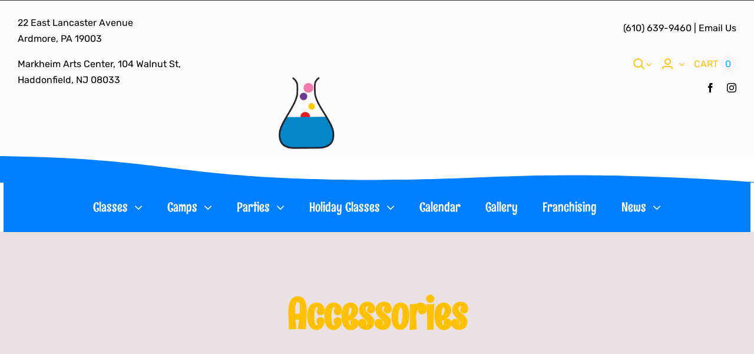

--- FILE ---
content_type: text/html; charset=UTF-8
request_url: https://thecandylaboratory.com/product-category/accessories/?product-category%2Faccessories%2F=&product-categoryaccessories=&product_view=list
body_size: 16861
content:
<!DOCTYPE html>
<html class="avada-html-layout-wide avada-html-header-position-top avada-html-is-archive" lang="en-US" prefix="og: http://ogp.me/ns# fb: http://ogp.me/ns/fb#">
<head>
	<meta http-equiv="X-UA-Compatible" content="IE=edge" />
	<meta http-equiv="Content-Type" content="text/html; charset=utf-8"/>
	<meta name="viewport" content="width=device-width, initial-scale=1" />
	<meta name='robots' content='index, follow, max-image-preview:large, max-snippet:-1, max-video-preview:-1' />
	<style>img:is([sizes="auto" i], [sizes^="auto," i]) { contain-intrinsic-size: 3000px 1500px }</style>
	
	<!-- This site is optimized with the Yoast SEO plugin v26.3 - https://yoast.com/wordpress/plugins/seo/ -->
	<title>Accessories Archives - Art Classes for Kids Cherry Hill, NJ</title>
	<link rel="canonical" href="https://thecandylaboratory.com/product-category/accessories/" />
	<meta property="og:locale" content="en_US" />
	<meta property="og:type" content="article" />
	<meta property="og:title" content="Accessories Archives - Art Classes for Kids Cherry Hill, NJ" />
	<meta property="og:url" content="https://thecandylaboratory.com/product-category/accessories/" />
	<meta property="og:site_name" content="Art Classes for Kids Cherry Hill, NJ" />
	<meta name="twitter:card" content="summary_large_image" />
	<script type="application/ld+json" class="yoast-schema-graph">{"@context":"https://schema.org","@graph":[{"@type":"CollectionPage","@id":"https://thecandylaboratory.com/product-category/accessories/","url":"https://thecandylaboratory.com/product-category/accessories/","name":"Accessories Archives - Art Classes for Kids Cherry Hill, NJ","isPartOf":{"@id":"https://thecandylaboratory.com/#website"},"primaryImageOfPage":{"@id":"https://thecandylaboratory.com/product-category/accessories/#primaryimage"},"image":{"@id":"https://thecandylaboratory.com/product-category/accessories/#primaryimage"},"thumbnailUrl":"https://thecandylaboratory.com/wp-content/uploads/2022/09/sq-bumper-sticker.jpg","breadcrumb":{"@id":"https://thecandylaboratory.com/product-category/accessories/#breadcrumb"},"inLanguage":"en-US"},{"@type":"ImageObject","inLanguage":"en-US","@id":"https://thecandylaboratory.com/product-category/accessories/#primaryimage","url":"https://thecandylaboratory.com/wp-content/uploads/2022/09/sq-bumper-sticker.jpg","contentUrl":"https://thecandylaboratory.com/wp-content/uploads/2022/09/sq-bumper-sticker.jpg","width":474,"height":474},{"@type":"BreadcrumbList","@id":"https://thecandylaboratory.com/product-category/accessories/#breadcrumb","itemListElement":[{"@type":"ListItem","position":1,"name":"Home","item":"https://thecandylaboratory.com/"},{"@type":"ListItem","position":2,"name":"Accessories"}]},{"@type":"WebSite","@id":"https://thecandylaboratory.com/#website","url":"https://thecandylaboratory.com/","name":"Art Classes for Kids Cherry Hill, NJ","description":"Franchise Opportunities Philadelphia, PA","publisher":{"@id":"https://thecandylaboratory.com/#organization"},"potentialAction":[{"@type":"SearchAction","target":{"@type":"EntryPoint","urlTemplate":"https://thecandylaboratory.com/?s={search_term_string}"},"query-input":{"@type":"PropertyValueSpecification","valueRequired":true,"valueName":"search_term_string"}}],"inLanguage":"en-US"},{"@type":"Organization","@id":"https://thecandylaboratory.com/#organization","name":"Art Classes for Kids Cherry Hill, NJ","url":"https://thecandylaboratory.com/","logo":{"@type":"ImageObject","inLanguage":"en-US","@id":"https://thecandylaboratory.com/#/schema/logo/image/","url":"https://thecandylaboratory.com/wp-content/uploads/2022/08/candy-laboratory-logo.jpg","contentUrl":"https://thecandylaboratory.com/wp-content/uploads/2022/08/candy-laboratory-logo.jpg","width":550,"height":350,"caption":"Art Classes for Kids Cherry Hill, NJ"},"image":{"@id":"https://thecandylaboratory.com/#/schema/logo/image/"}}]}</script>
	<!-- / Yoast SEO plugin. -->


<link rel="alternate" type="application/rss+xml" title="Art Classes for Kids Cherry Hill, NJ &raquo; Feed" href="https://thecandylaboratory.com/feed/" />
<link rel="alternate" type="application/rss+xml" title="Art Classes for Kids Cherry Hill, NJ &raquo; Comments Feed" href="https://thecandylaboratory.com/comments/feed/" />
<link rel="alternate" type="text/calendar" title="Art Classes for Kids Cherry Hill, NJ &raquo; iCal Feed" href="https://thecandylaboratory.com/events/?ical=1" />
		
		
		
				<link rel="alternate" type="application/rss+xml" title="Art Classes for Kids Cherry Hill, NJ &raquo; Accessories Category Feed" href="https://thecandylaboratory.com/product-category/accessories/feed/" />
				
		<meta property="og:locale" content="en_US"/>
		<meta property="og:type" content="article"/>
		<meta property="og:site_name" content="Art Classes for Kids Cherry Hill, NJ"/>
		<meta property="og:title" content="Accessories Archives - Art Classes for Kids Cherry Hill, NJ"/>
				<meta property="og:url" content="https://thecandylaboratory.com/product/bumper-sticker-magnet/"/>
																				<meta property="og:image" content="https://thecandylaboratory.com/wp-content/uploads/2022/09/sq-bumper-sticker.jpg"/>
		<meta property="og:image:width" content="474"/>
		<meta property="og:image:height" content="474"/>
		<meta property="og:image:type" content="image/jpeg"/>
				<link rel='stylesheet' id='tribe-events-pro-mini-calendar-block-styles-css' href='https://thecandylaboratory.com/wp-content/plugins/events-calendar-pro/build/css/tribe-events-pro-mini-calendar-block.css?ver=7.6.0' type='text/css' media='all' />
<style id='woocommerce-inline-inline-css' type='text/css'>
.woocommerce form .form-row .required { visibility: visible; }
</style>
<link rel='stylesheet' id='brands-styles-css' href='https://thecandylaboratory.com/wp-content/plugins/woocommerce/assets/css/brands.css?ver=10.1.0' type='text/css' media='all' />
<link rel='stylesheet' id='fusion-dynamic-css-css' href='https://thecandylaboratory.com/wp-content/uploads/fusion-styles/22eacc36256cbdb02b29af326d9ff0c1.min.css?ver=3.12.1' type='text/css' media='all' />
<script type="text/template" id="tmpl-variation-template">
	<div class="woocommerce-variation-description">{{{ data.variation.variation_description }}}</div>
	<div class="woocommerce-variation-price">{{{ data.variation.price_html }}}</div>
	<div class="woocommerce-variation-availability">{{{ data.variation.availability_html }}}</div>
</script>
<script type="text/template" id="tmpl-unavailable-variation-template">
	<p role="alert">Sorry, this product is unavailable. Please choose a different combination.</p>
</script>
<script type="text/javascript" src="https://thecandylaboratory.com/wp-includes/js/jquery/jquery.min.js?ver=3.7.1" id="jquery-core-js"></script>
<script type="text/javascript" src="https://thecandylaboratory.com/wp-content/plugins/woocommerce/assets/js/jquery-blockui/jquery.blockUI.min.js?ver=2.7.0-wc.10.1.0" id="jquery-blockui-js" defer="defer" data-wp-strategy="defer"></script>
<script type="text/javascript" id="wc-add-to-cart-js-extra">
/* <![CDATA[ */
var wc_add_to_cart_params = {"ajax_url":"\/wp-admin\/admin-ajax.php","wc_ajax_url":"\/?wc-ajax=%%endpoint%%","i18n_view_cart":"View cart","cart_url":"https:\/\/thecandylaboratory.com\/store\/cart\/","is_cart":"","cart_redirect_after_add":"no"};
/* ]]> */
</script>
<script type="text/javascript" src="https://thecandylaboratory.com/wp-content/plugins/woocommerce/assets/js/frontend/add-to-cart.min.js?ver=10.1.0" id="wc-add-to-cart-js" defer="defer" data-wp-strategy="defer"></script>
<script type="text/javascript" src="https://thecandylaboratory.com/wp-content/plugins/woocommerce/assets/js/js-cookie/js.cookie.min.js?ver=2.1.4-wc.10.1.0" id="js-cookie-js" defer="defer" data-wp-strategy="defer"></script>
<script type="text/javascript" id="woocommerce-js-extra">
/* <![CDATA[ */
var woocommerce_params = {"ajax_url":"\/wp-admin\/admin-ajax.php","wc_ajax_url":"\/?wc-ajax=%%endpoint%%","i18n_password_show":"Show password","i18n_password_hide":"Hide password"};
/* ]]> */
</script>
<script type="text/javascript" src="https://thecandylaboratory.com/wp-content/plugins/woocommerce/assets/js/frontend/woocommerce.min.js?ver=10.1.0" id="woocommerce-js" defer="defer" data-wp-strategy="defer"></script>
<script src='https://thecandylaboratory.com/wp-content/plugins/event-tickets/common/build/js/underscore-before.js'></script>
<script type="text/javascript" src="https://thecandylaboratory.com/wp-includes/js/underscore.min.js?ver=1.13.7" id="underscore-js"></script>
<script src='https://thecandylaboratory.com/wp-content/plugins/event-tickets/common/build/js/underscore-after.js'></script>
<script type="text/javascript" id="wp-util-js-extra">
/* <![CDATA[ */
var _wpUtilSettings = {"ajax":{"url":"\/wp-admin\/admin-ajax.php"}};
/* ]]> */
</script>
<script type="text/javascript" src="https://thecandylaboratory.com/wp-includes/js/wp-util.min.js?ver=6.8.3" id="wp-util-js"></script>
<script type="text/javascript" id="wc-add-to-cart-variation-js-extra">
/* <![CDATA[ */
var wc_add_to_cart_variation_params = {"wc_ajax_url":"\/?wc-ajax=%%endpoint%%","i18n_no_matching_variations_text":"Sorry, no products matched your selection. Please choose a different combination.","i18n_make_a_selection_text":"Please select some product options before adding this product to your cart.","i18n_unavailable_text":"Sorry, this product is unavailable. Please choose a different combination.","i18n_reset_alert_text":"Your selection has been reset. Please select some product options before adding this product to your cart."};
/* ]]> */
</script>
<script type="text/javascript" src="https://thecandylaboratory.com/wp-content/plugins/woocommerce/assets/js/frontend/add-to-cart-variation.min.js?ver=10.1.0" id="wc-add-to-cart-variation-js" defer="defer" data-wp-strategy="defer"></script>
<link rel="https://api.w.org/" href="https://thecandylaboratory.com/wp-json/" /><link rel="alternate" title="JSON" type="application/json" href="https://thecandylaboratory.com/wp-json/wp/v2/product_cat/20" /><link rel="EditURI" type="application/rsd+xml" title="RSD" href="https://thecandylaboratory.com/xmlrpc.php?rsd" />
<meta name="generator" content="WordPress 6.8.3" />
<meta name="generator" content="WooCommerce 10.1.0" />
<script async src="//403421.cctm.xyz/t.js"></script>
<script> (function(){ var s = document.createElement('script'); var h = document.querySelector('head') || document.body; s.src = 'https://acsbapp.com/apps/app/dist/js/app.js'; s.async = true; s.onload = function(){ acsbJS.init({ statementLink : '', footerHtml : '', hideMobile : false, hideTrigger : false, disableBgProcess : false, language : 'en', position : 'right', leadColor : '#146FF8', triggerColor : '#146FF8', triggerRadius : '50%', triggerPositionX : 'right', triggerPositionY : 'bottom', triggerIcon : 'people', triggerSize : 'bottom', triggerOffsetX : 20, triggerOffsetY : 20, mobile : { triggerSize : 'small', triggerPositionX : 'right', triggerPositionY : 'bottom', triggerOffsetX : 10, triggerOffsetY : 10, triggerRadius : '20' } }); }; h.appendChild(s); })();</script>
<!-- Google Tag Manager -->
<script>(function(w,d,s,l,i){w[l]=w[l]||[];w[l].push({'gtm.start':
new Date().getTime(),event:'gtm.js'});var f=d.getElementsByTagName(s)[0],
j=d.createElement(s),dl=l!='dataLayer'?'&l='+l:'';j.async=true;j.src=
'https://www.googletagmanager.com/gtm.js?id='+i+dl;f.parentNode.insertBefore(j,f);
})(window,document,'script','dataLayer','GTM-NGFQCBSJ');</script>
<!-- End Google Tag Manager -->

<?php remove_action( 'wp_head', 'feed_links_extra', 3 ); // Display the links to the extra feeds such as category feeds
remove_action( 'wp_head', 'feed_links', 2 ); // Display the links to the general feeds: Post and Comment Feed
remove_action( 'wp_head', 'rsd_link' ); // Display the link to the Really Simple Discovery service endpoint, EditURI link
remove_action( 'wp_head', 'wlwmanifest_link' ); // Display the link to the Windows Live Writer manifest file.
remove_action( 'wp_head', 'index_rel_link' ); // index link
remove_action( 'wp_head', 'parent_post_rel_link', 10, 0 ); // prev link
remove_action( 'wp_head', 'start_post_rel_link', 10, 0 ); // start link
remove_action( 'wp_head', 'adjacent_posts_rel_link', 10, 0 ); // Display relational links for the posts adjacent to the current post.
remove_action( 'wp_head', 'wp_generator' ); // Display the XHTML generator that is generated on the wp_head hook, WP version ?>
<meta name="et-api-version" content="v1"><meta name="et-api-origin" content="https://thecandylaboratory.com"><link rel="https://theeventscalendar.com/" href="https://thecandylaboratory.com/wp-json/tribe/tickets/v1/" /><meta name="tec-api-version" content="v1"><meta name="tec-api-origin" content="https://thecandylaboratory.com"><link rel="alternate" href="https://thecandylaboratory.com/wp-json/tribe/events/v1/" /><style type="text/css" id="css-fb-visibility">@media screen and (max-width: 640px){.fusion-no-small-visibility{display:none !important;}body .sm-text-align-center{text-align:center !important;}body .sm-text-align-left{text-align:left !important;}body .sm-text-align-right{text-align:right !important;}body .sm-flex-align-center{justify-content:center !important;}body .sm-flex-align-flex-start{justify-content:flex-start !important;}body .sm-flex-align-flex-end{justify-content:flex-end !important;}body .sm-mx-auto{margin-left:auto !important;margin-right:auto !important;}body .sm-ml-auto{margin-left:auto !important;}body .sm-mr-auto{margin-right:auto !important;}body .fusion-absolute-position-small{position:absolute;top:auto;width:100%;}.awb-sticky.awb-sticky-small{ position: sticky; top: var(--awb-sticky-offset,0); }}@media screen and (min-width: 641px) and (max-width: 1024px){.fusion-no-medium-visibility{display:none !important;}body .md-text-align-center{text-align:center !important;}body .md-text-align-left{text-align:left !important;}body .md-text-align-right{text-align:right !important;}body .md-flex-align-center{justify-content:center !important;}body .md-flex-align-flex-start{justify-content:flex-start !important;}body .md-flex-align-flex-end{justify-content:flex-end !important;}body .md-mx-auto{margin-left:auto !important;margin-right:auto !important;}body .md-ml-auto{margin-left:auto !important;}body .md-mr-auto{margin-right:auto !important;}body .fusion-absolute-position-medium{position:absolute;top:auto;width:100%;}.awb-sticky.awb-sticky-medium{ position: sticky; top: var(--awb-sticky-offset,0); }}@media screen and (min-width: 1025px){.fusion-no-large-visibility{display:none !important;}body .lg-text-align-center{text-align:center !important;}body .lg-text-align-left{text-align:left !important;}body .lg-text-align-right{text-align:right !important;}body .lg-flex-align-center{justify-content:center !important;}body .lg-flex-align-flex-start{justify-content:flex-start !important;}body .lg-flex-align-flex-end{justify-content:flex-end !important;}body .lg-mx-auto{margin-left:auto !important;margin-right:auto !important;}body .lg-ml-auto{margin-left:auto !important;}body .lg-mr-auto{margin-right:auto !important;}body .fusion-absolute-position-large{position:absolute;top:auto;width:100%;}.awb-sticky.awb-sticky-large{ position: sticky; top: var(--awb-sticky-offset,0); }}</style>	<noscript><style>.woocommerce-product-gallery{ opacity: 1 !important; }</style></noscript>
	<!-- Google tag (gtag.js) -->
<script async src="https://www.googletagmanager.com/gtag/js?id=G-EGLBLMLQPF"></script>
<script>
  window.dataLayer = window.dataLayer || [];
  function gtag(){dataLayer.push(arguments);}
  gtag('js', new Date());

  gtag('config', 'G-EGLBLMLQPF');
</script>		<style type="text/css" id="wp-custom-css">
			#fallback-slide {
    display: none !important;
}


.fusion-fullwidth.fusion-custom-z-index {
  z-index: auto !important;
}
.awb-menu__sub-ul {
  position: relative;
  z-index: 100000 !important;
}
		</style>
				<script type="text/javascript">
			var doc = document.documentElement;
			doc.setAttribute( 'data-useragent', navigator.userAgent );
		</script>
		
	</head>

<body class="archive tax-product_cat term-accessories term-20 wp-theme-Avada theme-Avada woocommerce woocommerce-page woocommerce-no-js tribe-no-js tec-no-tickets-on-recurring tec-no-rsvp-on-recurring fusion-image-hovers fusion-pagination-sizing fusion-button_type-flat fusion-button_span-no fusion-button_gradient-linear avada-image-rollover-circle-yes avada-image-rollover-yes avada-image-rollover-direction-fade fusion-body ltr fusion-sticky-header no-tablet-sticky-header no-mobile-sticky-header no-mobile-slidingbar no-mobile-totop fusion-disable-outline fusion-sub-menu-fade mobile-logo-pos-center layout-wide-mode avada-has-boxed-modal-shadow-none layout-scroll-offset-full fusion-top-header menu-text-align-center fusion-woo-product-design-clean fusion-woo-shop-page-columns-3 fusion-woo-related-columns-3 fusion-woo-archive-page-columns-4 fusion-woocommerce-equal-heights avada-has-woo-gallery-disabled woo-sale-badge-circle woo-outofstock-badge-top_bar mobile-menu-design-modern fusion-show-pagination-text fusion-header-layout-v5 avada-responsive avada-footer-fx-none avada-menu-highlight-style-textcolor fusion-search-form-clean fusion-main-menu-search-dropdown fusion-avatar-circle avada-dropdown-styles avada-blog-layout-grid avada-blog-archive-layout-grid avada-ec-not-100-width avada-ec-meta-layout-sidebar avada-header-shadow-no avada-menu-icon-position-left avada-has-megamenu-shadow avada-has-header-100-width avada-has-main-nav-search-icon avada-has-breadcrumb-mobile-hidden avada-has-titlebar-bar_and_content avada-has-footer-widget-bg-image avada-social-full-transparent avada-has-transparent-timeline_color avada-has-pagination-width_height avada-flyout-menu-direction-fade avada-ec-views-v2 tribe-theme-Avada" data-awb-post-id="2918">
	<!-- Google Tag Manager (noscript) -->
<noscript><iframe src="https://www.googletagmanager.com/ns.html?id=GTM-NGFQCBSJ"
height="0" width="0" style="display:none;visibility:hidden"></iframe></noscript>
<!-- End Google Tag Manager (noscript) -->	<a class="skip-link screen-reader-text" href="#content">Skip to content</a>

	<div id="boxed-wrapper">
		
		<div id="wrapper" class="fusion-wrapper">
			<div id="home" style="position:relative;top:-1px;"></div>
												<div class="fusion-tb-header"><div class="fusion-fullwidth fullwidth-box fusion-builder-row-1 fusion-flex-container nonhundred-percent-fullwidth non-hundred-percent-height-scrolling" style="--awb-border-radius-top-left:0px;--awb-border-radius-top-right:0px;--awb-border-radius-bottom-right:0px;--awb-border-radius-bottom-left:0px;--awb-padding-top:0%;--awb-padding-bottom:0%;--awb-padding-top-small:0px;--awb-padding-right-small:16px;--awb-padding-bottom-small:0px;--awb-padding-left-small:16px;--awb-background-color:#323232;--awb-flex-wrap:wrap;" ><div class="fusion-builder-row fusion-row fusion-flex-align-items-center fusion-flex-justify-content-center fusion-flex-content-wrap" style="max-width:1331.2px;margin-left: calc(-4% / 2 );margin-right: calc(-4% / 2 );"><div class="fusion-layout-column fusion_builder_column fusion-builder-column-0 fusion_builder_column_1_2 1_2 fusion-flex-column" style="--awb-bg-size:cover;--awb-width-large:50%;--awb-margin-top-large:0px;--awb-spacing-right-large:0px;--awb-margin-bottom-large:0px;--awb-spacing-left-large:3.84%;--awb-width-medium:66.666666666667%;--awb-order-medium:0;--awb-spacing-right-medium:0px;--awb-spacing-left-medium:2.88%;--awb-width-small:100%;--awb-order-small:0;--awb-spacing-right-small:1.92%;--awb-spacing-left-small:1.92%;"><div class="fusion-column-wrapper fusion-column-has-shadow fusion-flex-justify-content-space-evenly fusion-content-layout-row fusion-flex-align-items-center"></div></div></div></div><div class="fusion-fullwidth fullwidth-box fusion-builder-row-2 fusion-flex-container has-pattern-background has-mask-background nonhundred-percent-fullwidth non-hundred-percent-height-scrolling fusion-no-small-visibility" style="--awb-border-color:hsla(var(--awb-color1-h),var(--awb-color1-s),calc( var(--awb-color1-l) - 7% ),var(--awb-color1-a));--awb-border-radius-top-left:0px;--awb-border-radius-top-right:0px;--awb-border-radius-bottom-right:0px;--awb-border-radius-bottom-left:0px;--awb-padding-top:8px;--awb-padding-bottom:0px;--awb-padding-top-small:20px;--awb-padding-bottom-small:20px;--awb-margin-top:0px;--awb-margin-bottom:0px;--awb-background-color:#fbfbfb;--awb-flex-wrap:wrap;" ><div class="fusion-builder-row fusion-row fusion-flex-align-items-center fusion-flex-content-wrap" style="max-width:calc( 1280px + 0px );margin-left: calc(-0px / 2 );margin-right: calc(-0px / 2 );"><div class="fusion-layout-column fusion_builder_column fusion-builder-column-1 fusion_builder_column_1_4 1_4 fusion-flex-column" style="--awb-padding-bottom:100px;--awb-bg-size:cover;--awb-width-large:25%;--awb-margin-top-large:-10px;--awb-spacing-right-large:0px;--awb-margin-bottom-large:0px;--awb-spacing-left-large:0px;--awb-width-medium:33.333333333333%;--awb-order-medium:0;--awb-spacing-right-medium:0px;--awb-spacing-left-medium:0px;--awb-width-small:33.333333333333%;--awb-order-small:0;--awb-spacing-right-small:0px;--awb-margin-bottom-small:0px;--awb-spacing-left-small:0px;"><div class="fusion-column-wrapper fusion-column-has-shadow fusion-flex-justify-content-flex-start fusion-content-layout-column"><div class="fusion-text fusion-text-1" style="--awb-font-size:16px;--awb-margin-top:10px;"><p><a style="color: #000;" href="https://maps.app.goo.gl/k8co4TyhmVbEKwZ47" target="_blank" rel="noopener">22 East Lancaster Avenue</a><br />
Ardmore, PA 19003</p>
<p><a style="color: #000;" href="https://maps.app.goo.gl/G835Ta2MoPWZoHp38" target="_blank" rel="noopener">Markheim Arts Center, 104 Walnut St,</a><br />
Haddonfield, NJ 08033</p>
</div></div></div><div class="fusion-layout-column fusion_builder_column fusion-builder-column-2 fusion_builder_column_1_2 1_2 fusion-flex-column fusion-column-inner-bg-wrapper" style="--awb-inner-bg-size:cover;--awb-width-large:50%;--awb-margin-top-large:20px;--awb-spacing-right-large:0px;--awb-margin-bottom-large:0px;--awb-spacing-left-large:0px;--awb-width-medium:33.333333333333%;--awb-order-medium:0;--awb-spacing-right-medium:0px;--awb-spacing-left-medium:0px;--awb-width-small:33.333333333333%;--awb-order-small:1;--awb-spacing-right-small:0px;--awb-margin-bottom-small:15px;--awb-spacing-left-small:0px;"><span class="fusion-column-inner-bg hover-type-none"><a class="fusion-column-anchor" href="https://thecandylaboratory.com/"><span class="fusion-column-inner-bg-image"></span></a></span><div class="fusion-column-wrapper fusion-column-has-shadow fusion-flex-justify-content-center fusion-content-layout-column"><div class="fusion-image-element " style="text-align:center;--awb-max-width:350px;--awb-caption-title-font-family:var(--h2_typography-font-family);--awb-caption-title-font-weight:var(--h2_typography-font-weight);--awb-caption-title-font-style:var(--h2_typography-font-style);--awb-caption-title-size:var(--h2_typography-font-size);--awb-caption-title-transform:var(--h2_typography-text-transform);--awb-caption-title-line-height:var(--h2_typography-line-height);--awb-caption-title-letter-spacing:var(--h2_typography-letter-spacing);"><span class=" fusion-imageframe imageframe-none imageframe-1 hover-type-none"><a class="fusion-no-lightbox" href="https://thecandylaboratory.com/" target="_self" aria-label="The Candy Lab Logo Animation (resized)"><img fetchpriority="high" decoding="async" width="500" height="317" src="https://thecandylaboratory.com/wp-content/uploads/2022/12/The-Candy-Lab-Logo-Animation-resized-1.gif" alt class="img-responsive wp-image-3212 disable-lazyload"/></a></span></div></div></div><div class="fusion-layout-column fusion_builder_column fusion-builder-column-3 fusion_builder_column_1_4 1_4 fusion-flex-column" style="--awb-padding-bottom:100px;--awb-bg-size:cover;--awb-width-large:25%;--awb-margin-top-large:0px;--awb-spacing-right-large:0px;--awb-margin-bottom-large:0px;--awb-spacing-left-large:0px;--awb-width-medium:33.333333333333%;--awb-order-medium:0;--awb-spacing-right-medium:0px;--awb-spacing-left-medium:0px;--awb-width-small:33.333333333333%;--awb-order-small:2;--awb-spacing-right-small:0px;--awb-margin-bottom-small:0px;--awb-spacing-left-small:0px;"><div class="fusion-column-wrapper fusion-column-has-shadow fusion-flex-justify-content-flex-start fusion-content-layout-column"><div class="fusion-text fusion-text-2 padding-bottom: 100px" style="--awb-font-size:16px;"><p style="text-align: right;"><a style="color: #000;" href="tel:+16106399460" data-ctm-watch-id="1" data-ctm-tracked="1" data-observe="1" data-observer-id="0">(610) 639-9460</a> | <a style="color: #000;" href="mailto:info@thecandylaboratory.com">Email Us</a></p>
</div><nav class="awb-menu awb-menu_row awb-menu_em-click mobile-mode-collapse-to-button awb-menu_icons-left awb-menu_dc-yes mobile-trigger-fullwidth-off awb-menu_mobile-toggle awb-menu_indent-left mobile-size-column-relative loading mega-menu-loading awb-menu_desktop awb-menu_dropdown awb-menu_expand-right awb-menu_transition-slide_up" style="--awb-text-transform:uppercase;--awb-gap:16px;--awb-justify-content:flex-end;--awb-color:var(--awb-color5);--awb-active-color:var(--awb-color6);--awb-submenu-color:var(--awb-color7);--awb-submenu-bg:var(--awb-color1);--awb-submenu-sep-color:rgba(226,226,226,0);--awb-submenu-items-padding-top:.9em;--awb-submenu-items-padding-right:1.8em;--awb-submenu-items-padding-bottom:.9em;--awb-submenu-items-padding-left:1.2em;--awb-submenu-border-radius-top-left:4px;--awb-submenu-border-radius-top-right:4px;--awb-submenu-border-radius-bottom-right:4px;--awb-submenu-border-radius-bottom-left:4px;--awb-submenu-active-bg:var(--awb-color2);--awb-submenu-active-color:var(--awb-color6);--awb-submenu-space:5px;--awb-submenu-text-transform:none;--awb-icons-size:22;--awb-icons-color:var(--awb-color5);--awb-icons-hover-color:var(--awb-color6);--awb-main-justify-content:flex-start;--awb-mobile-nav-button-align-hor:flex-end;--awb-mobile-bg:var(--awb-color4);--awb-mobile-color:var(--awb-color1);--awb-mobile-active-bg:var(--awb-color1);--awb-mobile-active-color:var(--awb-color4);--awb-mobile-trigger-color:var(--awb-color1);--awb-mobile-trigger-background-color:rgba(255,255,255,0);--awb-mobile-justify:flex-start;--awb-mobile-caret-left:auto;--awb-mobile-caret-right:0;--awb-box-shadow:0px 12px 24px -8px hsla(var(--awb-color1-h),var(--awb-color1-s),calc( var(--awb-color1-l) - 100% ),calc( var(--awb-color1-a) - 93% ));;--awb-fusion-font-family-typography:inherit;--awb-fusion-font-style-typography:normal;--awb-fusion-font-weight-typography:400;--awb-fusion-font-family-submenu-typography:inherit;--awb-fusion-font-style-submenu-typography:normal;--awb-fusion-font-weight-submenu-typography:400;--awb-fusion-font-family-mobile-typography:inherit;--awb-fusion-font-style-mobile-typography:normal;--awb-fusion-font-weight-mobile-typography:400;" aria-label="Influencer Shop Menu" data-breakpoint="0" data-count="0" data-transition-type="fade" data-transition-time="300" data-expand="right"><ul id="menu-influencer-shop-menu" class="fusion-menu awb-menu__main-ul awb-menu__main-ul_row"><li  id="menu-item-2248"  class="menu-item menu-item-type-custom menu-item-object-custom menu-item-has-children custom-menu-search awb-menu__li_search-dropdown menu-item-2248 awb-menu__li awb-menu__main-li awb-menu__main-li_regular"  data-item-id="2248"><span class="awb-menu__main-background-default awb-menu__main-background-default_fade"></span><span class="awb-menu__main-background-active awb-menu__main-background-active_fade"></span><a class="awb-menu__main-a awb-menu__main-a_regular fusion-main-menu-icon awb-menu__main-a_icon-only" href="#" aria-label="Search" data-title="Search" title="Search"><span class="awb-menu__i awb-menu__i_main"><i class="glyphicon icon-search" aria-hidden="true"></i></span></a><button type="button" aria-label="Expand Search" aria-expanded="false" class="awb-menu__open-nav-submenu_mobile awb-menu__open-nav-submenu_click awb-menu__open-nav-submenu_main"></button><ul class="awb-menu__sub-ul awb-menu__sub-ul_main fusion-menu-searchform-dropdown"><li class="awb-menu__sub-li">		<form role="search" class="searchform fusion-search-form  fusion-search-form-clean" method="get" action="https://thecandylaboratory.com/">
			<div class="fusion-search-form-content">

				
				<div class="fusion-search-field search-field">
					<label><span class="screen-reader-text">Search for:</span>
													<input type="search" value="" name="s" class="s" placeholder="Search..." required aria-required="true" aria-label="Search..."/>
											</label>
				</div>
				<div class="fusion-search-button search-button">
					<input type="submit" class="fusion-search-submit searchsubmit" aria-label="Search" value="&#xf002;" />
									</div>

				
			</div>


			
		</form>
		</li></ul></li><li  id="menu-item-2250"  class="menu-item menu-item-type-custom menu-item-object-custom menu-item-has-children avada-menu-login-box menu-item-2250 awb-menu__li awb-menu__main-li awb-menu__main-li_regular"  data-item-id="2250"><span class="awb-menu__main-background-default awb-menu__main-background-default_fade"></span><span class="awb-menu__main-background-active awb-menu__main-background-active_fade"></span><a href="https://thecandylaboratory.com/store/my-account/" aria-haspopup="true" class="awb-menu__main-a awb-menu__main-a_regular awb-menu__main-a_icon-only fusion-flex-link"><span class="awb-menu__i awb-menu__i_main"><i class="glyphicon icon-my-account" aria-hidden="true"></i></span><span class="menu-text menu-text_no-desktop">WooCommerce My Account</span></a><button type="button" aria-label="Open Profile Submenu" aria-expanded="false" class="awb-menu__open-nav-submenu_mobile awb-menu__open-nav-submenu_click awb-menu__open-nav-submenu_main awb-menu__open-nav-submenu_needs-spacing"></button><ul class="awb-menu__sub-ul awb-menu__sub-ul_main"><li class="awb-menu__account-li"><form action="https://thecandylaboratory.com/wp-login.php" name="loginform" method="post"><div class="awb-menu__input-wrap"><label class="screen-reader-text hidden" for="username-influencer-shop-menu-691c7bfaee13e">Username:</label><input type="text" class="input-text" name="log" id="username-influencer-shop-menu-691c7bfaee13e" value="" placeholder="Username" /></div><div class="awb-menu__input-wrap"><label class="screen-reader-text hidden" for="password-influencer-shop-menu-691c7bfaee13e">Password:</label><input type="password" class="input-text" name="pwd" id="password-influencer-shop-menu-691c7bfaee13e" value="" placeholder="Password" /></div><label class="awb-menu__login-remember" for="awb-menu__remember-influencer-shop-menu-691c7bfaee13e"><input name="rememberme" type="checkbox" id="awb-menu__remember-influencer-shop-menu-691c7bfaee13e" value="forever"> Remember Me</label><input type="hidden" name="fusion_woo_login_box" value="true" /><div class="awb-menu__login-links"><input type="submit" name="wp-submit" id="wp-submit-influencer-shop-menu-691c7bfaee13e" class="button button-small default comment-submit" value="Log In"><input type="hidden" name="redirect" value=""></div><div class="awb-menu__login-reg"><a href="https://thecandylaboratory.com/store/my-account/" title="Register">Register</a></div></form></li></ul></li><li  id="menu-item-2249"  class="menu-item menu-item-type-custom menu-item-object-custom empty-cart fusion-widget-cart fusion-menu-cart avada-main-menu-cart menu-item-2249 awb-menu__li awb-menu__main-li awb-menu__main-li_regular"  data-item-id="2249"><span class="awb-menu__main-background-default awb-menu__main-background-default_fade"></span><span class="awb-menu__main-background-active awb-menu__main-background-active_fade"></span><a href="https://thecandylaboratory.com/store/cart/" class="awb-menu__main-a awb-menu__main-a_regular"><span class="menu-text">Cart</span><span class="fusion-widget-cart-number" style="background-color:var(--awb-color2);color:var(--awb-color7);" data-digits="1" data-cart-count="0">0</span></a><button type="button" aria-label="Show Cart Contents" aria-expanded="false" class="awb-menu__open-nav-submenu_mobile awb-menu__open-nav-submenu_click awb-menu__open-nav-submenu_main awb-menu__open-nav-submenu_needs-spacing"></button><ul class="awb-menu__sub-ul awb-menu__sub-ul_main sub-menu avada-custom-menu-item-contents fusion-menu-cart-items avada-custom-menu-item-contents-empty"></ul></li></ul></nav><div class="fusion-social-links fusion-social-links-1" style="--awb-margin-top:0px;--awb-margin-right:0px;--awb-margin-bottom:0px;--awb-margin-left:0px;--awb-alignment:right;--awb-box-border-top:0px;--awb-box-border-right:0px;--awb-box-border-bottom:0px;--awb-box-border-left:0px;--awb-icon-colors-hover:hsla(var(--awb-color7-h),var(--awb-color7-s),var(--awb-color7-l),calc( var(--awb-color7-a) - 20% ));--awb-box-colors-hover:hsla(var(--awb-color1-h),var(--awb-color1-s),calc( var(--awb-color1-l) - 9% ),calc( var(--awb-color1-a) - 20% ));--awb-box-border-color:var(--awb-color3);--awb-box-border-color-hover:var(--awb-color4);"><div class="fusion-social-networks color-type-custom"><div class="fusion-social-networks-wrapper"><a class="fusion-social-network-icon fusion-tooltip fusion-facebook awb-icon-facebook" style="color:#000000;font-size:16px;" data-placement="top" data-title="Facebook" data-toggle="tooltip" title="Facebook" aria-label="facebook" target="_blank" rel="noopener noreferrer" href="https://www.facebook.com/thecandylaboratory"></a><a class="fusion-social-network-icon fusion-tooltip fusion-instagram awb-icon-instagram" style="color:#000000;font-size:16px;" data-placement="top" data-title="Instagram" data-toggle="tooltip" title="Instagram" aria-label="instagram" target="_blank" rel="noopener noreferrer" href="https://www.instagram.com/thecandylaboratory/"></a></div></div></div></div></div></div></div><div class="fusion-fullwidth fullwidth-box fusion-builder-row-3 fusion-flex-container has-pattern-background has-mask-background hundred-percent-fullwidth non-hundred-percent-height-scrolling fusion-no-small-visibility" style="--awb-border-radius-top-left:0px;--awb-border-radius-top-right:0px;--awb-border-radius-bottom-right:0px;--awb-border-radius-bottom-left:0px;--awb-overflow:visible;--awb-padding-top:0px;--awb-padding-right:30px;--awb-padding-bottom:0px;--awb-padding-left:30px;--awb-margin-top:0px;--awb-flex-wrap:wrap;" ><div class="fusion-builder-row fusion-row fusion-flex-align-items-flex-start fusion-flex-content-wrap" style="width:104% !important;max-width:104% !important;margin-left: calc(-4% / 2 );margin-right: calc(-4% / 2 );"><div class="fusion-layout-column fusion_builder_column fusion-builder-column-4 fusion_builder_column_1_1 1_1 fusion-flex-column" style="--awb-bg-size:cover;--awb-width-large:100%;--awb-margin-top-large:0px;--awb-spacing-right-large:1.92%;--awb-margin-bottom-large:0px;--awb-spacing-left-large:1.92%;--awb-width-medium:100%;--awb-order-medium:0;--awb-spacing-right-medium:1.92%;--awb-spacing-left-medium:1.92%;--awb-width-small:100%;--awb-order-small:0;--awb-spacing-right-small:1.92%;--awb-spacing-left-small:1.92%;"><div class="fusion-column-wrapper fusion-column-has-shadow fusion-flex-justify-content-flex-start fusion-content-layout-column"><div class="fusion-section-separator section-separator waves fusion-section-separator-1" style="--awb-spacer-padding-top:inherit;--awb-divider-height:45px;--awb-spacer-height:45px;--awb-sep-font-size:0;--awb-sep-line-height:0;"><div class="fusion-section-separator-svg fusion-section-separator-fullwidth"><svg class="fusion-waves-candy" xmlns="http://www.w3.org/2000/svg" version="1.1" width="100%" viewBox="0 54 1024 162" preserveAspectRatio="none" fill="rgba(0,127,255,1)"><path class="st3" d="M0 216.312h1024v-3.044c-50.8-17.1-108.7-30.7-172.7-37.9-178.6-19.8-220 36.8-404.9 21.3-206.6-17.2-228-126.5-434.5-141.6-3.9-.3-7.9-.5-11.9-.7v161.944z"/></svg></div><div class="fusion-section-separator-spacer fusion-section-separator-fullwidth"><div class="fusion-section-separator-spacer-height"></div></div></div></div></div><div class="fusion-layout-column fusion_builder_column fusion-builder-column-5 fusion_builder_column_1_1 1_1 fusion-flex-column" style="--awb-z-index:100000;--awb-padding-top:24px;--awb-padding-bottom:24px;--awb-bg-color:var(--awb-color8);--awb-bg-color-hover:var(--awb-color8);--awb-bg-size:cover;--awb-width-large:100%;--awb-margin-top-large:0px;--awb-spacing-right-large:0px;--awb-margin-bottom-large:0px;--awb-spacing-left-large:0px;--awb-width-medium:100%;--awb-order-medium:0;--awb-spacing-right-medium:1.92%;--awb-spacing-left-medium:1.92%;--awb-width-small:100%;--awb-order-small:0;--awb-spacing-right-small:1.92%;--awb-spacing-left-small:1.92%;" data-scroll-devices="small-visibility,medium-visibility,large-visibility"><div class="fusion-column-wrapper fusion-column-has-shadow fusion-flex-justify-content-flex-start fusion-content-layout-column"><nav class="awb-menu awb-menu_row awb-menu_em-hover mobile-mode-collapse-to-button awb-menu_icons-left awb-menu_dc-yes mobile-trigger-fullwidth-off awb-menu_mobile-toggle awb-menu_indent-left mobile-size-full-absolute loading mega-menu-loading awb-menu_desktop awb-menu_dropdown awb-menu_expand-right awb-menu_transition-slide_up" style="--awb-font-size:22px;--awb-text-transform:none;--awb-min-height:0px;--awb-gap:42px;--awb-justify-content:center;--awb-color:var(--awb-color1);--awb-active-color:var(--awb-color5);--awb-active-border-color:var(--awb-color5);--awb-submenu-color:var(--awb-color8);--awb-submenu-sep-color:rgba(226,226,226,0);--awb-submenu-border-radius-top-left:6px;--awb-submenu-border-radius-top-right:6px;--awb-submenu-border-radius-bottom-right:6px;--awb-submenu-border-radius-bottom-left:6px;--awb-submenu-active-bg:var(--awb-color2);--awb-submenu-active-color:var(--awb-color6);--awb-submenu-space:15px;--awb-submenu-text-transform:none;--awb-icons-size:32;--awb-icons-color:var(--awb-color1);--awb-icons-hover-color:var(--awb-color5);--awb-main-justify-content:flex-start;--awb-mobile-nav-button-align-hor:center;--awb-mobile-active-bg:var(--awb-color6);--awb-mobile-active-color:var(--awb-color1);--awb-mobile-trigger-font-size:24px;--awb-mobile-trigger-color:var(--awb-color7);--awb-mobile-sep-color:rgba(0,0,0,0);--awb-mobile-justify:flex-start;--awb-mobile-caret-left:auto;--awb-mobile-caret-right:0;--awb-box-shadow:0px 12px 24px 0px hsla(var(--awb-color7-h),var(--awb-color7-s),var(--awb-color7-l),calc( var(--awb-color7-a) - 93% ));;--awb-fusion-font-family-typography:&quot;Rum Raisin&quot;;--awb-fusion-font-style-typography:normal;--awb-fusion-font-weight-typography:400;--awb-fusion-font-family-submenu-typography:inherit;--awb-fusion-font-style-submenu-typography:normal;--awb-fusion-font-weight-submenu-typography:400;--awb-fusion-font-family-mobile-typography:inherit;--awb-fusion-font-style-mobile-typography:normal;--awb-fusion-font-weight-mobile-typography:400;" aria-label="Candy Laboratory Menu" data-breakpoint="0" data-count="1" data-transition-type="fade" data-transition-time="300" data-expand="right"><ul id="menu-candy-laboratory-menu" class="fusion-menu awb-menu__main-ul awb-menu__main-ul_row"><li  id="menu-item-2552"  class="menu-item menu-item-type-post_type menu-item-object-page menu-item-has-children menu-item-2552 awb-menu__li awb-menu__main-li awb-menu__main-li_regular"  data-item-id="2552"><span class="awb-menu__main-background-default awb-menu__main-background-default_fade"></span><span class="awb-menu__main-background-active awb-menu__main-background-active_fade"></span><a  title="Candy Making Classes Moorestown, NJ" href="https://thecandylaboratory.com/classes/" class="awb-menu__main-a awb-menu__main-a_regular"><span class="menu-text">Classes</span><span class="awb-menu__open-nav-submenu-hover"></span></a><button type="button" aria-label="Open submenu of Classes" aria-expanded="false" class="awb-menu__open-nav-submenu_mobile awb-menu__open-nav-submenu_main"></button><ul class="awb-menu__sub-ul awb-menu__sub-ul_main"><li  id="menu-item-2809"  class="menu-item menu-item-type-post_type menu-item-object-page menu-item-2809 awb-menu__li awb-menu__sub-li" ><a  title="Candy Crafting for Kids Ardmore, PA" href="https://thecandylaboratory.com/classes-after-school/" class="awb-menu__sub-a"><span>Daily After-School Classes</span></a></li><li  id="menu-item-2808"  class="menu-item menu-item-type-post_type menu-item-object-page menu-item-2808 awb-menu__li awb-menu__sub-li" ><a  title="Art Classes for Kids Haddonfield, NJ" href="https://thecandylaboratory.com/classes-come-anytime/" class="awb-menu__sub-a"><span>Personalized Classes</span></a></li><li  id="menu-item-2807"  class="menu-item menu-item-type-post_type menu-item-object-page menu-item-2807 awb-menu__li awb-menu__sub-li" ><a  title="Kids Art Classes Haddonfield, NJ" href="https://thecandylaboratory.com/classes-jewelry-design-workshop/" class="awb-menu__sub-a"><span>Jewelry Design Workshop</span></a></li><li  id="menu-item-2806"  class="menu-item menu-item-type-post_type menu-item-object-page menu-item-2806 awb-menu__li awb-menu__sub-li" ><a  title="Kids Art Classes Moorestown, NJ" href="https://thecandylaboratory.com/classes-science-projects/" class="awb-menu__sub-a"><span>Edible Science Projects</span></a></li></ul></li><li  id="menu-item-2574"  class="menu-item menu-item-type-post_type menu-item-object-page menu-item-has-children menu-item-2574 awb-menu__li awb-menu__main-li awb-menu__main-li_regular"  data-item-id="2574"><span class="awb-menu__main-background-default awb-menu__main-background-default_fade"></span><span class="awb-menu__main-background-active awb-menu__main-background-active_fade"></span><a  title="Craft Camps for Kids Wynnewood, PA" href="https://thecandylaboratory.com/craft-camps-for-kids/" class="awb-menu__main-a awb-menu__main-a_regular"><span class="menu-text">Camps</span><span class="awb-menu__open-nav-submenu-hover"></span></a><button type="button" aria-label="Open submenu of Camps" aria-expanded="false" class="awb-menu__open-nav-submenu_mobile awb-menu__open-nav-submenu_main"></button><ul class="awb-menu__sub-ul awb-menu__sub-ul_main"><li  id="menu-item-2803"  class="menu-item menu-item-type-post_type menu-item-object-page menu-item-2803 awb-menu__li awb-menu__sub-li" ><a  title="Craft Camps for Kids Bryn Mawr, PA" href="https://thecandylaboratory.com/camps-winter-break/" class="awb-menu__sub-a"><span>Winter Break Camp</span></a></li><li  id="menu-item-2804"  class="menu-item menu-item-type-post_type menu-item-object-page menu-item-2804 awb-menu__li awb-menu__sub-li" ><a  title="Crafting Camp Philadelphia, PA" href="https://thecandylaboratory.com/camps-spring-break/" class="awb-menu__sub-a"><span>Spring Break Camp</span></a></li><li  id="menu-item-2805"  class="menu-item menu-item-type-post_type menu-item-object-page menu-item-2805 awb-menu__li awb-menu__sub-li" ><a  title="Crafting Camp Wynnewood, PA" href="https://thecandylaboratory.com/camps-summer/" class="awb-menu__sub-a"><span>Summer Camp</span></a></li></ul></li><li  id="menu-item-2631"  class="menu-item menu-item-type-post_type menu-item-object-page menu-item-has-children menu-item-2631 awb-menu__li awb-menu__main-li awb-menu__main-li_regular"  data-item-id="2631"><span class="awb-menu__main-background-default awb-menu__main-background-default_fade"></span><span class="awb-menu__main-background-active awb-menu__main-background-active_fade"></span><a  title="Kids Birthday Parties Moorestown, NJ" href="https://thecandylaboratory.com/parties/" class="awb-menu__main-a awb-menu__main-a_regular"><span class="menu-text">Parties</span><span class="awb-menu__open-nav-submenu-hover"></span></a><button type="button" aria-label="Open submenu of Parties" aria-expanded="false" class="awb-menu__open-nav-submenu_mobile awb-menu__open-nav-submenu_main"></button><ul class="awb-menu__sub-ul awb-menu__sub-ul_main"><li  id="menu-item-2802"  class="menu-item menu-item-type-post_type menu-item-object-page menu-item-2802 awb-menu__li awb-menu__sub-li" ><a  title="Birthday Party Places Collingswood, NJ" href="https://thecandylaboratory.com/parties-on-site/" class="awb-menu__sub-a"><span>On-site Party Venue</span></a></li><li  id="menu-item-2801"  class="menu-item menu-item-type-post_type menu-item-object-page menu-item-2801 awb-menu__li awb-menu__sub-li" ><a  title="Kids Birthday Parties Voorhees Township, NJ" href="https://thecandylaboratory.com/parties-away-lab/" class="awb-menu__sub-a"><span>Away from the Lab Parties</span></a></li><li  id="menu-item-2800"  class="menu-item menu-item-type-post_type menu-item-object-page menu-item-2800 awb-menu__li awb-menu__sub-li" ><a  title="Birthday Parties Haddonfield, NJ" href="https://thecandylaboratory.com/parties-adult-2/" class="awb-menu__sub-a"><span>Adult Parties</span></a></li><li  id="menu-item-2799"  class="menu-item menu-item-type-post_type menu-item-object-page menu-item-2799 awb-menu__li awb-menu__sub-li" ><a  title="Kids Birthday Party Places Cherry Hill, NJ" href="https://thecandylaboratory.com/parties-special-diets/" class="awb-menu__sub-a"><span>Special Diets</span></a></li></ul></li><li  id="menu-item-2643"  class="menu-item menu-item-type-post_type menu-item-object-page menu-item-has-children menu-item-2643 awb-menu__li awb-menu__main-li awb-menu__main-li_regular"  data-item-id="2643"><span class="awb-menu__main-background-default awb-menu__main-background-default_fade"></span><span class="awb-menu__main-background-active awb-menu__main-background-active_fade"></span><a  title="Holiday Camps Philadelphia, PA" href="https://thecandylaboratory.com/holiday-party-classes/" class="awb-menu__main-a awb-menu__main-a_regular"><span class="menu-text">Holiday Classes</span><span class="awb-menu__open-nav-submenu-hover"></span></a><button type="button" aria-label="Open submenu of Holiday Classes" aria-expanded="false" class="awb-menu__open-nav-submenu_mobile awb-menu__open-nav-submenu_main"></button><ul class="awb-menu__sub-ul awb-menu__sub-ul_main"><li  id="menu-item-2839"  class="menu-item menu-item-type-post_type menu-item-object-page menu-item-2839 awb-menu__li awb-menu__sub-li" ><a  title="Holiday Classes for Kids Ardmore, PA" href="https://thecandylaboratory.com/holiday-classes-winter/" class="awb-menu__sub-a"><span>The Candy Labs’ Winter Classes</span></a></li><li  id="menu-item-2838"  class="menu-item menu-item-type-post_type menu-item-object-page menu-item-2838 awb-menu__li awb-menu__sub-li" ><a  title="Holiday Craft Classes Ardmore, PA" href="https://thecandylaboratory.com/holiday-classes-spring/" class="awb-menu__sub-a"><span>Spring Holiday Craft Classes</span></a></li><li  id="menu-item-2837"  class="menu-item menu-item-type-post_type menu-item-object-page menu-item-2837 awb-menu__li awb-menu__sub-li" ><a  title="Kids Craft Classes Philadelphia, PA" href="https://thecandylaboratory.com/holiday-classes-fall/" class="awb-menu__sub-a"><span>Fall Holiday Craft Classes</span></a></li></ul></li><li  id="menu-item-3022"  class="menu-item menu-item-type-custom menu-item-object-custom menu-item-3022 awb-menu__li awb-menu__main-li awb-menu__main-li_regular"  data-item-id="3022"><span class="awb-menu__main-background-default awb-menu__main-background-default_fade"></span><span class="awb-menu__main-background-active awb-menu__main-background-active_fade"></span><a  title="Candy Making Classes Collingswood, NJ" href="https://thecandylaboratory.com/events/list/" class="awb-menu__main-a awb-menu__main-a_regular"><span class="menu-text">Calendar</span></a></li><li  id="menu-item-4418"  class="menu-item menu-item-type-post_type menu-item-object-page menu-item-4418 awb-menu__li awb-menu__main-li awb-menu__main-li_regular"  data-item-id="4418"><span class="awb-menu__main-background-default awb-menu__main-background-default_fade"></span><span class="awb-menu__main-background-active awb-menu__main-background-active_fade"></span><a  title="Candy Making Classes Moorestown, NJ" href="https://thecandylaboratory.com/gallery/" class="awb-menu__main-a awb-menu__main-a_regular"><span class="menu-text">Gallery</span></a></li><li  id="menu-item-5180"  class="menu-item menu-item-type-post_type menu-item-object-page menu-item-5180 awb-menu__li awb-menu__main-li awb-menu__main-li_regular"  data-item-id="5180"><span class="awb-menu__main-background-default awb-menu__main-background-default_fade"></span><span class="awb-menu__main-background-active awb-menu__main-background-active_fade"></span><a  title="Franchise Opportunities Philadelphia, PA" href="https://thecandylaboratory.com/franchising/" class="awb-menu__main-a awb-menu__main-a_regular"><span class="menu-text">Franchising</span></a></li><li  id="menu-item-3285"  class="menu-item menu-item-type-custom menu-item-object-custom menu-item-has-children menu-item-3285 awb-menu__li awb-menu__main-li awb-menu__main-li_regular"  data-item-id="3285"><span class="awb-menu__main-background-default awb-menu__main-background-default_fade"></span><span class="awb-menu__main-background-active awb-menu__main-background-active_fade"></span><a  title="Kids Crafting Classes Philadelphia, PA" href="#" class="awb-menu__main-a awb-menu__main-a_regular"><span class="menu-text">News</span><span class="awb-menu__open-nav-submenu-hover"></span></a><button type="button" aria-label="Open submenu of News" aria-expanded="false" class="awb-menu__open-nav-submenu_mobile awb-menu__open-nav-submenu_main"></button><ul class="awb-menu__sub-ul awb-menu__sub-ul_main"><li  id="menu-item-2628"  class="menu-item menu-item-type-post_type menu-item-object-page menu-item-2628 awb-menu__li awb-menu__sub-li" ><a  title="Art Classes for Kids Haddonfield, NJ" href="https://thecandylaboratory.com/media/" class="awb-menu__sub-a"><span>Media</span></a></li><li  id="menu-item-3286"  class="menu-item menu-item-type-post_type menu-item-object-page menu-item-3286 awb-menu__li awb-menu__sub-li" ><a  title="Candy Crafting Philadelphia, PA" href="https://thecandylaboratory.com/blog/" class="awb-menu__sub-a"><span>Blog</span></a></li></ul></li></ul></nav></div></div></div></div>
</div>		<div id="sliders-container" class="fusion-slider-visibility">
					</div>
											
			<section class="avada-page-titlebar-wrapper" aria-label="Page Title Bar">
	<div class="fusion-page-title-bar fusion-page-title-bar-breadcrumbs fusion-page-title-bar-center">
		<div class="fusion-page-title-row">
			<div class="fusion-page-title-wrapper">
				<div class="fusion-page-title-captions">

																							<h1 class="entry-title">Accessories</h1>

											
																
				</div>

				
			</div>
		</div>
	</div>
</section>

						<main id="main" class="clearfix ">
				<div class="fusion-row" style="">
		<div class="woocommerce-container">
			<section id="content" class=" full-width" style="width: 100%;">
		<header class="woocommerce-products-header">
	
	</header>
<div class="woocommerce-notices-wrapper"></div>
<div class="catalog-ordering fusion-clearfix">
			<div class="orderby-order-container">
			<ul class="orderby order-dropdown">
				<li>
					<span class="current-li">
						<span class="current-li-content">
														<a aria-haspopup="true">Sort by <strong>Default Order</strong></a>
						</span>
					</span>
					<ul>
																			<li class="current">
																<a href="?product-category%2Faccessories%2F=&product-categoryaccessories=&product_view=list&product_orderby=default">Sort by <strong>Default Order</strong></a>
							</li>
												<li class="">
														<a href="?product-category%2Faccessories%2F=&product-categoryaccessories=&product_view=list&product_orderby=name">Sort by <strong>Name</strong></a>
						</li>
						<li class="">
														<a href="?product-category%2Faccessories%2F=&product-categoryaccessories=&product_view=list&product_orderby=price">Sort by <strong>Price</strong></a>
						</li>
						<li class="">
														<a href="?product-category%2Faccessories%2F=&product-categoryaccessories=&product_view=list&product_orderby=date">Sort by <strong>Date</strong></a>
						</li>
						<li class="">
														<a href="?product-category%2Faccessories%2F=&product-categoryaccessories=&product_view=list&product_orderby=popularity">Sort by <strong>Popularity</strong></a>
						</li>

											</ul>
				</li>
			</ul>

			<ul class="order">
															<li class="asc"><a aria-label="Descending order" aria-haspopup="true" href="?product-category%2Faccessories%2F=&product-categoryaccessories=&product_view=list&product_order=desc"><i class="awb-icon-arrow-down2" aria-hidden="true"></i></a></li>
												</ul>
		</div>

		<ul class="sort-count order-dropdown">
			<li>
				<span class="current-li">
					<a aria-haspopup="true">
						Show <strong>12 Products</strong>						</a>
					</span>
				<ul>
					<li class="current">
						<a href="?product-category%2Faccessories%2F=&product-categoryaccessories=&product_view=list&product_count=12">
							Show <strong>12 Products</strong>						</a>
					</li>
					<li class="">
						<a href="?product-category%2Faccessories%2F=&product-categoryaccessories=&product_view=list&product_count=24">
							Show <strong>24 Products</strong>						</a>
					</li>
					<li class="">
						<a href="?product-category%2Faccessories%2F=&product-categoryaccessories=&product_view=list&product_count=36">
							Show <strong>36 Products</strong>						</a>
					</li>
				</ul>
			</li>
		</ul>
	
																<ul class="fusion-grid-list-view">
			<li class="fusion-grid-view-li">
				<a class="fusion-grid-view" aria-label="View as grid" aria-haspopup="true" href="?product-category%2Faccessories%2F=&product-categoryaccessories=&product_view=grid"><i class="awb-icon-grid icomoon-grid" aria-hidden="true"></i></a>
			</li>
			<li class="fusion-list-view-li active-view">
				<a class="fusion-list-view" aria-haspopup="true" aria-label="View as list" href="?product-category%2Faccessories%2F=&product-categoryaccessories=&product_view=list"><i class="awb-icon-list icomoon-list" aria-hidden="true"></i></a>
			</li>
		</ul>
	</div>
<ul class="products clearfix products-4">
<li class="product type-product post-2918 status-publish first instock product_cat-accessories has-post-thumbnail taxable shipping-taxable purchasable product-type-simple product-list-view">
	<div class="fusion-product-wrapper">

<div class="fusion-clean-product-image-wrapper ">
	<div  class="fusion-image-wrapper fusion-image-size-fixed" aria-haspopup="true">
				<img width="474" height="474" src="https://thecandylaboratory.com/wp-content/uploads/2022/09/sq-bumper-sticker.jpg" class="attachment-woocommerce_thumbnail size-woocommerce_thumbnail wp-post-image" alt="" decoding="async" srcset="https://thecandylaboratory.com/wp-content/uploads/2022/09/sq-bumper-sticker-66x66.jpg 66w, https://thecandylaboratory.com/wp-content/uploads/2022/09/sq-bumper-sticker-100x100.jpg 100w, https://thecandylaboratory.com/wp-content/uploads/2022/09/sq-bumper-sticker-150x150.jpg 150w, https://thecandylaboratory.com/wp-content/uploads/2022/09/sq-bumper-sticker-200x200.jpg 200w, https://thecandylaboratory.com/wp-content/uploads/2022/09/sq-bumper-sticker-300x300.jpg 300w, https://thecandylaboratory.com/wp-content/uploads/2022/09/sq-bumper-sticker-400x400.jpg 400w, https://thecandylaboratory.com/wp-content/uploads/2022/09/sq-bumper-sticker.jpg 474w" sizes="(max-width: 474px) 100vw, 474px" /><div class="fusion-rollover">
	<div class="fusion-rollover-content">

				
		
								
								
								<div class="cart-loading">
				<a href="https://thecandylaboratory.com/store/cart/">
					<i class="awb-icon-spinner" aria-hidden="true"></i>
					<div class="view-cart">View Cart</div>
				</a>
			</div>
		
															
						
										<div class="fusion-product-buttons">
					<a href="/product-category/accessories/?product-category/accessories/&#038;product-categoryaccessories&#038;product_view=list&#038;add-to-cart=2918" aria-describedby="woocommerce_loop_add_to_cart_link_describedby_2918" data-quantity="1" class="button product_type_simple add_to_cart_button ajax_add_to_cart" data-product_id="2918" data-product_sku="" aria-label="Add to cart: &ldquo;Bumper Sticker Magnet&rdquo;" rel="nofollow">Add to cart</a>	<span id="woocommerce_loop_add_to_cart_link_describedby_2918" class="screen-reader-text">
			</span>
<span class="fusion-rollover-linebreak">
	/</span>

<a href="https://thecandylaboratory.com/product/bumper-sticker-magnet/" class="show_details_button fusion-has-quick-view">
	Details</a>

	<a href="#fusion-quick-view" class="fusion-quick-view" data-product-id="2918">
		Quick View	</a>
				</div>
									<a class="fusion-link-wrapper" href="https://thecandylaboratory.com/product/bumper-sticker-magnet/" aria-label="Accessories"></a>
	</div>
</div>
</div>
</div>
<div class="fusion-product-content">
	<div class="product-details">
		<div class="product-details-container">
<h3 class="product-title">
	<a href="https://thecandylaboratory.com/product/bumper-sticker-magnet/">
		Bumper Sticker Magnet	</a>
</h3>
<div class="fusion-price-rating">

	<span class="price"><span class="woocommerce-Price-amount amount"><bdi><span class="woocommerce-Price-currencySymbol">&#36;</span>6.00</bdi></span></span>
		</div>
	</div>
</div>

	</div> 
	<div class="product-excerpt product-list">
		<div class="fusion-content-sep sep-single sep-solid"></div>
		<div class="product-excerpt-container">
			<div class="post-content">
							</div>
		</div>
		<div class="product-buttons">
			<div class="product-buttons-container clearfix"> </div>

	</div>
	</div>

</div>
</li>
<li class="product type-product post-2917 status-publish instock product_cat-accessories has-post-thumbnail taxable shipping-taxable purchasable product-type-simple product-list-view">
	<div class="fusion-product-wrapper">

<div class="fusion-clean-product-image-wrapper ">
	<div  class="fusion-image-wrapper fusion-image-size-fixed" aria-haspopup="true">
				<img width="500" height="500" src="https://thecandylaboratory.com/wp-content/uploads/2022/09/sq-water-bottle-500x500.jpg" class="attachment-woocommerce_thumbnail size-woocommerce_thumbnail wp-post-image" alt="" decoding="async" srcset="https://thecandylaboratory.com/wp-content/uploads/2022/09/sq-water-bottle-66x66.jpg 66w, https://thecandylaboratory.com/wp-content/uploads/2022/09/sq-water-bottle-100x100.jpg 100w, https://thecandylaboratory.com/wp-content/uploads/2022/09/sq-water-bottle-150x150.jpg 150w, https://thecandylaboratory.com/wp-content/uploads/2022/09/sq-water-bottle-200x200.jpg 200w, https://thecandylaboratory.com/wp-content/uploads/2022/09/sq-water-bottle-300x300.jpg 300w, https://thecandylaboratory.com/wp-content/uploads/2022/09/sq-water-bottle-400x400.jpg 400w, https://thecandylaboratory.com/wp-content/uploads/2022/09/sq-water-bottle-500x500.jpg 500w, https://thecandylaboratory.com/wp-content/uploads/2022/09/sq-water-bottle.jpg 570w" sizes="(max-width: 500px) 100vw, 500px" /><div class="fusion-rollover">
	<div class="fusion-rollover-content">

				
		
								
								
								<div class="cart-loading">
				<a href="https://thecandylaboratory.com/store/cart/">
					<i class="awb-icon-spinner" aria-hidden="true"></i>
					<div class="view-cart">View Cart</div>
				</a>
			</div>
		
															
						
										<div class="fusion-product-buttons">
					<a href="/product-category/accessories/?product-category/accessories/&#038;product-categoryaccessories&#038;product_view=list&#038;add-to-cart=2917" aria-describedby="woocommerce_loop_add_to_cart_link_describedby_2917" data-quantity="1" class="button product_type_simple add_to_cart_button ajax_add_to_cart" data-product_id="2917" data-product_sku="" aria-label="Add to cart: &ldquo;Sports/Water Bottle&rdquo;" rel="nofollow">Add to cart</a>	<span id="woocommerce_loop_add_to_cart_link_describedby_2917" class="screen-reader-text">
			</span>
<span class="fusion-rollover-linebreak">
	/</span>

<a href="https://thecandylaboratory.com/product/sports-water-bottle/" class="show_details_button fusion-has-quick-view">
	Details</a>

	<a href="#fusion-quick-view" class="fusion-quick-view" data-product-id="2917">
		Quick View	</a>
				</div>
									<a class="fusion-link-wrapper" href="https://thecandylaboratory.com/product/sports-water-bottle/" aria-label="Accessories"></a>
	</div>
</div>
</div>
</div>
<div class="fusion-product-content">
	<div class="product-details">
		<div class="product-details-container">
<h3 class="product-title">
	<a href="https://thecandylaboratory.com/product/sports-water-bottle/">
		Sports/Water Bottle	</a>
</h3>
<div class="fusion-price-rating">

	<span class="price"><span class="woocommerce-Price-amount amount"><bdi><span class="woocommerce-Price-currencySymbol">&#36;</span>15.00</bdi></span></span>
		</div>
	</div>
</div>

	</div> 
	<div class="product-excerpt product-list">
		<div class="fusion-content-sep sep-single sep-solid"></div>
		<div class="product-excerpt-container">
			<div class="post-content">
							</div>
		</div>
		<div class="product-buttons">
			<div class="product-buttons-container clearfix"> </div>

	</div>
	</div>

</div>
</li>
<li class="product type-product post-2921 status-publish instock product_cat-accessories has-post-thumbnail taxable shipping-taxable purchasable product-type-simple product-list-view">
	<div class="fusion-product-wrapper">

<div class="fusion-clean-product-image-wrapper ">
	<div  class="fusion-image-wrapper fusion-image-size-fixed" aria-haspopup="true">
				<img width="500" height="500" src="https://thecandylaboratory.com/wp-content/uploads/2022/09/sq-bag-500x500.jpg" class="attachment-woocommerce_thumbnail size-woocommerce_thumbnail wp-post-image" alt="" decoding="async" srcset="https://thecandylaboratory.com/wp-content/uploads/2022/09/sq-bag-66x66.jpg 66w, https://thecandylaboratory.com/wp-content/uploads/2022/09/sq-bag-100x100.jpg 100w, https://thecandylaboratory.com/wp-content/uploads/2022/09/sq-bag-150x150.jpg 150w, https://thecandylaboratory.com/wp-content/uploads/2022/09/sq-bag-200x200.jpg 200w, https://thecandylaboratory.com/wp-content/uploads/2022/09/sq-bag-300x300.jpg 300w, https://thecandylaboratory.com/wp-content/uploads/2022/09/sq-bag-400x400.jpg 400w, https://thecandylaboratory.com/wp-content/uploads/2022/09/sq-bag-500x500.jpg 500w, https://thecandylaboratory.com/wp-content/uploads/2022/09/sq-bag-600x600.jpg 600w, https://thecandylaboratory.com/wp-content/uploads/2022/09/sq-bag.jpg 640w" sizes="(max-width: 500px) 100vw, 500px" /><div class="fusion-rollover">
	<div class="fusion-rollover-content">

				
		
								
								
								<div class="cart-loading">
				<a href="https://thecandylaboratory.com/store/cart/">
					<i class="awb-icon-spinner" aria-hidden="true"></i>
					<div class="view-cart">View Cart</div>
				</a>
			</div>
		
															
						
										<div class="fusion-product-buttons">
					<a href="/product-category/accessories/?product-category/accessories/&#038;product-categoryaccessories&#038;product_view=list&#038;add-to-cart=2921" aria-describedby="woocommerce_loop_add_to_cart_link_describedby_2921" data-quantity="1" class="button product_type_simple add_to_cart_button ajax_add_to_cart" data-product_id="2921" data-product_sku="" aria-label="Add to cart: &ldquo;Tote Bag&rdquo;" rel="nofollow">Add to cart</a>	<span id="woocommerce_loop_add_to_cart_link_describedby_2921" class="screen-reader-text">
			</span>
<span class="fusion-rollover-linebreak">
	/</span>

<a href="https://thecandylaboratory.com/product/tote-bag/" class="show_details_button fusion-has-quick-view">
	Details</a>

	<a href="#fusion-quick-view" class="fusion-quick-view" data-product-id="2921">
		Quick View	</a>
				</div>
									<a class="fusion-link-wrapper" href="https://thecandylaboratory.com/product/tote-bag/" aria-label="Accessories"></a>
	</div>
</div>
</div>
</div>
<div class="fusion-product-content">
	<div class="product-details">
		<div class="product-details-container">
<h3 class="product-title">
	<a href="https://thecandylaboratory.com/product/tote-bag/">
		Tote Bag	</a>
</h3>
<div class="fusion-price-rating">

	<span class="price"><span class="woocommerce-Price-amount amount"><bdi><span class="woocommerce-Price-currencySymbol">&#36;</span>7.00</bdi></span></span>
		</div>
	</div>
</div>

	</div> 
	<div class="product-excerpt product-list">
		<div class="fusion-content-sep sep-single sep-solid"></div>
		<div class="product-excerpt-container">
			<div class="post-content">
							</div>
		</div>
		<div class="product-buttons">
			<div class="product-buttons-container clearfix"> </div>

	</div>
	</div>

</div>
</li>
</ul>

	</section>
</div>
						
					</div>  <!-- fusion-row -->
				</main>  <!-- #main -->
				
				
								
					<div class="fusion-tb-footer fusion-footer"><div class="fusion-footer-widget-area fusion-widget-area"><div class="fusion-fullwidth fullwidth-box fusion-builder-row-4 fusion-flex-container hundred-percent-fullwidth non-hundred-percent-height-scrolling" style="--awb-border-radius-top-left:0px;--awb-border-radius-top-right:0px;--awb-border-radius-bottom-right:0px;--awb-border-radius-bottom-left:0px;--awb-padding-top:4%;--awb-padding-right:0px;--awb-padding-bottom:0px;--awb-padding-left:0px;--awb-flex-wrap:wrap;" ><div class="fusion-builder-row fusion-row fusion-flex-align-items-flex-start fusion-flex-content-wrap" style="width:104% !important;max-width:104% !important;margin-left: calc(-4% / 2 );margin-right: calc(-4% / 2 );"><div class="fusion-layout-column fusion_builder_column fusion-builder-column-6 fusion_builder_column_1_1 1_1 fusion-flex-column" style="--awb-bg-size:cover;--awb-width-large:100%;--awb-margin-top-large:20px;--awb-spacing-right-large:1.92%;--awb-margin-bottom-large:0px;--awb-spacing-left-large:1.92%;--awb-width-medium:100%;--awb-order-medium:0;--awb-spacing-right-medium:1.92%;--awb-spacing-left-medium:1.92%;--awb-width-small:100%;--awb-order-small:0;--awb-spacing-right-small:1.92%;--awb-spacing-left-small:1.92%;"><div class="fusion-column-wrapper fusion-column-has-shadow fusion-flex-justify-content-flex-start fusion-content-layout-column"><div class="fusion-section-separator section-separator waves fusion-section-separator-2" style="--awb-spacer-padding-top:inherit;--awb-divider-height:60px;--awb-spacer-height:60px;--awb-sep-font-size:0;--awb-sep-line-height:0;"><div class="fusion-section-separator-svg fusion-section-separator-fullwidth"><svg class="fusion-waves-candy" xmlns="http://www.w3.org/2000/svg" version="1.1" width="100%" viewBox="0 54 1024 162" preserveAspectRatio="none" fill="rgba(0,127,255,1)"><path class="st3" d="M0 216.312h1024v-3.044c-50.8-17.1-108.7-30.7-172.7-37.9-178.6-19.8-220 36.8-404.9 21.3-206.6-17.2-228-126.5-434.5-141.6-3.9-.3-7.9-.5-11.9-.7v161.944z"/></svg></div><div class="fusion-section-separator-spacer fusion-section-separator-fullwidth"><div class="fusion-section-separator-spacer-height"></div></div></div></div></div><div class="fusion-layout-column fusion_builder_column fusion-builder-column-7 fusion_builder_column_1_1 1_1 fusion-flex-column" style="--awb-padding-top:24px;--awb-padding-bottom:24px;--awb-bg-color:var(--awb-color8);--awb-bg-color-hover:var(--awb-color8);--awb-bg-size:cover;--awb-width-large:100%;--awb-margin-top-large:0px;--awb-spacing-right-large:0px;--awb-margin-bottom-large:0px;--awb-spacing-left-large:0px;--awb-width-medium:100%;--awb-order-medium:0;--awb-spacing-right-medium:1.92%;--awb-spacing-left-medium:1.92%;--awb-width-small:100%;--awb-order-small:0;--awb-spacing-right-small:1.92%;--awb-spacing-left-small:1.92%;"><div class="fusion-column-wrapper fusion-column-has-shadow fusion-flex-justify-content-flex-start fusion-content-layout-column"><div style="text-align:center;"><a class="fusion-button button-flat fusion-button-default-size button-custom fusion-button-default button-1 fusion-button-default-span fusion-button-default-type" style="--button_accent_color:var(--awb-color1);--button_accent_hover_color:var(--awb-color1);--button_border_hover_color:var(--awb-color1);--button_gradient_top_color:var(--awb-color5);--button_gradient_bottom_color:var(--awb-color5);--button_gradient_top_color_hover:hsla(var(--awb-color5-h),calc(var(--awb-color5-s) - 7%),calc(var(--awb-color5-l) - 5%),var(--awb-color5-a));--button_gradient_bottom_color_hover:hsla(var(--awb-color5-h),calc(var(--awb-color5-s) - 7%),calc(var(--awb-color5-l) - 5%),var(--awb-color5-a));" target="_self" href="/contact-us/"><span class="fusion-button-text awb-button__text awb-button__text--default">Email Us!</span></a></div></div></div><div class="fusion-layout-column fusion_builder_column fusion-builder-column-8 fusion_builder_column_1_1 1_1 fusion-flex-column" style="--awb-bg-size:cover;--awb-width-large:100%;--awb-margin-top-large:0px;--awb-spacing-right-large:1.92%;--awb-margin-bottom-large:20px;--awb-spacing-left-large:1.92%;--awb-width-medium:100%;--awb-order-medium:0;--awb-spacing-right-medium:1.92%;--awb-spacing-left-medium:1.92%;--awb-width-small:100%;--awb-order-small:0;--awb-spacing-right-small:1.92%;--awb-spacing-left-small:1.92%;"><div class="fusion-column-wrapper fusion-column-has-shadow fusion-flex-justify-content-flex-start fusion-content-layout-column"><div class="fusion-section-separator section-separator waves fusion-section-separator-3" style="--awb-spacer-padding-top:inherit;--awb-divider-height:60px;--awb-spacer-height:60px;--awb-sep-font-size:0;--awb-sep-line-height:0;"><div class="fusion-section-separator-svg fusion-section-separator-fullwidth"><svg class="fusion-waves-candy" xmlns="http://www.w3.org/2000/svg" version="1.1" width="100%" viewBox="0 1 1024 162" preserveAspectRatio="none" fill="rgba(0,127,255,1)"><path class="st3" d="M1024.1.156H.1V3.2c50.8 17.1 108.7 30.7 172.7 37.9 178.6 19.8 220-36.8 404.9-21.3 206.6 17.2 228 126.5 434.5 141.6 3.9.3 7.9.5 11.9.7V.156z"/></svg></div><div class="fusion-section-separator-spacer fusion-section-separator-fullwidth"><div class="fusion-section-separator-spacer-height"></div></div></div></div></div></div></div><div class="fusion-fullwidth fullwidth-box fusion-builder-row-5 fusion-flex-container nonhundred-percent-fullwidth non-hundred-percent-height-scrolling" style="--awb-border-radius-top-left:0px;--awb-border-radius-top-right:0px;--awb-border-radius-bottom-right:0px;--awb-border-radius-bottom-left:0px;--awb-padding-top:0px;--awb-padding-bottom:0%;--awb-padding-top-medium:48px;--awb-background-color:var(--awb-color1);--awb-flex-wrap:wrap;" ><div class="fusion-builder-row fusion-row fusion-flex-align-items-flex-start fusion-flex-justify-content-center fusion-flex-content-wrap" style="max-width:1331.2px;margin-left: calc(-4% / 2 );margin-right: calc(-4% / 2 );"><div class="fusion-layout-column fusion_builder_column fusion-builder-column-9 fusion_builder_column_1_3 1_3 fusion-flex-column" style="--awb-bg-size:cover;--awb-width-large:33.333333333333%;--awb-margin-top-large:20px;--awb-spacing-right-large:5.76%;--awb-margin-bottom-large:20px;--awb-spacing-left-large:5.76%;--awb-width-medium:100%;--awb-order-medium:0;--awb-spacing-right-medium:1.92%;--awb-spacing-left-medium:1.92%;--awb-width-small:100%;--awb-order-small:0;--awb-spacing-right-small:1.92%;--awb-spacing-left-small:1.92%;"><div class="fusion-column-wrapper fusion-column-has-shadow fusion-flex-justify-content-flex-start fusion-content-layout-column"><div class="fusion-title title fusion-title-1 fusion-sep-none fusion-title-text fusion-title-size-four"><h4 class="fusion-title-heading title-heading-left fusion-responsive-typography-calculated" style="margin:0;text-transform:none;--fontSize:20;--minFontSize:20;line-height:1.5;">Quick Links</h4></div><div class="fusion-text fusion-text-3"><ul>
<li><a href="/classes/">Classes</a></li>
<li><a href="/camps/">Camps</a></li>
<li><a href="/parties/">Parties</a></li>
<li><a href="/holiday-classes/">Holiday Classes</a></li>
<li><a href="/merchandise/">Merchandise</a></li>
<li><a href="/charity/">Philanthropy</a></li>
<li><a href="https://thecandylaboratory.com/blog/">Blog</a></li>
<li><a href="/media/">Media</a></li>
<li><a href="/special-guests/">Special Guests</a></li>
<li><a href="/sponsored-events/">Sponsored Events</a></li>
</ul>
</div></div></div><div class="fusion-layout-column fusion_builder_column fusion-builder-column-10 fusion_builder_column_1_3 1_3 fusion-flex-column" style="--awb-bg-size:cover;--awb-width-large:33.333333333333%;--awb-margin-top-large:20px;--awb-spacing-right-large:5.76%;--awb-margin-bottom-large:20px;--awb-spacing-left-large:5.76%;--awb-width-medium:100%;--awb-order-medium:0;--awb-spacing-right-medium:1.92%;--awb-spacing-left-medium:1.92%;--awb-width-small:100%;--awb-order-small:0;--awb-spacing-right-small:1.92%;--awb-spacing-left-small:1.92%;"><div class="fusion-column-wrapper fusion-column-has-shadow fusion-flex-justify-content-flex-start fusion-content-layout-column"><div class="fusion-image-element " style="text-align:center;--awb-margin-bottom:0px;--awb-max-width:520px;--awb-caption-title-font-family:var(--h2_typography-font-family);--awb-caption-title-font-weight:var(--h2_typography-font-weight);--awb-caption-title-font-style:var(--h2_typography-font-style);--awb-caption-title-size:var(--h2_typography-font-size);--awb-caption-title-transform:var(--h2_typography-text-transform);--awb-caption-title-line-height:var(--h2_typography-line-height);--awb-caption-title-letter-spacing:var(--h2_typography-letter-spacing);"><span class=" fusion-imageframe imageframe-none imageframe-2 hover-type-none"><img decoding="async" width="1600" height="1008" alt="The Candy Lab - Logo" src="https://thecandylaboratory.com/wp-content/uploads/2025/01/candy-laboratory-logo-r.jpg" class="img-responsive wp-image-5703" srcset="https://thecandylaboratory.com/wp-content/uploads/2025/01/candy-laboratory-logo-r-200x126.jpg 200w, https://thecandylaboratory.com/wp-content/uploads/2025/01/candy-laboratory-logo-r-400x252.jpg 400w, https://thecandylaboratory.com/wp-content/uploads/2025/01/candy-laboratory-logo-r-600x378.jpg 600w, https://thecandylaboratory.com/wp-content/uploads/2025/01/candy-laboratory-logo-r-800x504.jpg 800w, https://thecandylaboratory.com/wp-content/uploads/2025/01/candy-laboratory-logo-r-1200x756.jpg 1200w, https://thecandylaboratory.com/wp-content/uploads/2025/01/candy-laboratory-logo-r.jpg 1600w" sizes="(max-width: 1024px) 100vw, (max-width: 640px) 100vw, 400px" /></span></div></div></div><div class="fusion-layout-column fusion_builder_column fusion-builder-column-11 fusion_builder_column_1_3 1_3 fusion-flex-column" style="--awb-bg-size:cover;--awb-width-large:33.333333333333%;--awb-margin-top-large:20px;--awb-spacing-right-large:5.76%;--awb-margin-bottom-large:20px;--awb-spacing-left-large:5.76%;--awb-width-medium:100%;--awb-order-medium:0;--awb-spacing-right-medium:1.92%;--awb-spacing-left-medium:1.92%;--awb-width-small:100%;--awb-order-small:0;--awb-spacing-right-small:1.92%;--awb-spacing-left-small:1.92%;"><div class="fusion-column-wrapper fusion-column-has-shadow fusion-flex-justify-content-flex-start fusion-content-layout-column"><div class="fusion-title title fusion-title-2 fusion-sep-none fusion-title-text fusion-title-size-four"><h4 class="fusion-title-heading title-heading-right fusion-responsive-typography-calculated" style="margin:0;text-transform:none;--fontSize:20;--minFontSize:20;line-height:1.5;">Contact</h4></div><div class="fusion-text fusion-text-4" style="--awb-text-color:#01b0f1;"><p style="text-align: right;"><a style="color: #01b0f1;" href="https://maps.app.goo.gl/iiTfVM2vuoe94oVM8" target="_blank" rel="noopener">The Candy Lab</a><br />
22 East Lancaster Avenue<br />
Ardmore, PA 19003</p>
<p style="text-align: right;"><a style="color: #01b0f1;" href="https://maps.app.goo.gl/qrtk4XfUZersQoxx7" target="_blank" rel="noopener">104 Walnut Street</a><br />
Haddonfield, NJ 08033</p>
<p style="text-align: right;"><a style="color: #01b0f1;" href="tel:+16106399460" data-ctm-watch-id="1" data-ctm-tracked="1" data-observe="1" data-observer-id="0">(610) 639-9460</a> | <a style="color: #01b0f1;" href="/contact-us/">Contact Us</a></p>
</div><div class="fusion-social-links fusion-social-links-2" style="--awb-margin-top:0px;--awb-margin-right:0px;--awb-margin-bottom:0px;--awb-margin-left:0px;--awb-alignment:right;--awb-box-border-top:0px;--awb-box-border-right:0px;--awb-box-border-bottom:0px;--awb-box-border-left:0px;--awb-icon-colors-hover:hsla(var(--awb-color7-h),var(--awb-color7-s),var(--awb-color7-l),calc( var(--awb-color7-a) - 20% ));--awb-box-colors-hover:hsla(var(--awb-color1-h),var(--awb-color1-s),calc( var(--awb-color1-l) - 9% ),calc( var(--awb-color1-a) - 20% ));--awb-box-border-color:var(--awb-color3);--awb-box-border-color-hover:var(--awb-color4);"><div class="fusion-social-networks color-type-custom"><div class="fusion-social-networks-wrapper"><a class="fusion-social-network-icon fusion-tooltip fusion-facebook awb-icon-facebook" style="color:#01b0f1;font-size:16px;" data-placement="top" data-title="Facebook" data-toggle="tooltip" title="Facebook" aria-label="facebook" target="_blank" rel="noopener noreferrer" href="https://www.facebook.com/thecandylaboratory"></a><a class="fusion-social-network-icon fusion-tooltip fusion-instagram awb-icon-instagram" style="color:#01b0f1;font-size:16px;" data-placement="top" data-title="Instagram" data-toggle="tooltip" title="Instagram" aria-label="instagram" target="_blank" rel="noopener noreferrer" href="https://www.instagram.com/thecandylaboratory"></a></div></div></div></div></div><div class="fusion-layout-column fusion_builder_column fusion-builder-column-12 fusion_builder_column_1_1 1_1 fusion-flex-column" style="--awb-bg-size:cover;--awb-width-large:100%;--awb-margin-top-large:10px;--awb-spacing-right-large:1.92%;--awb-margin-bottom-large:0px;--awb-spacing-left-large:1.92%;--awb-width-medium:100%;--awb-order-medium:0;--awb-spacing-right-medium:1.92%;--awb-spacing-left-medium:1.92%;--awb-width-small:100%;--awb-order-small:0;--awb-spacing-right-small:1.92%;--awb-spacing-left-small:1.92%;"><div class="fusion-column-wrapper fusion-column-has-shadow fusion-flex-justify-content-flex-start fusion-content-layout-column"><div class="fusion-separator fusion-full-width-sep" style="align-self: center;margin-left: auto;margin-right: auto;width:100%;"><div class="fusion-separator-border sep-single sep-solid" style="--awb-height:20px;--awb-amount:20px;--awb-sep-color:hsla(var(--awb-color2-h),var(--awb-color2-s),var(--awb-color2-l),calc( var(--awb-color2-a) - 39% ));border-color:hsla(var(--awb-color2-h),var(--awb-color2-s),var(--awb-color2-l),calc( var(--awb-color2-a) - 39% ));border-top-width:1px;"></div></div><div class="fusion-text fusion-text-5" style="--awb-font-size:13px;--awb-text-color:#01b0f1;"><p style="text-align: center;">© Copyright 2025 | The Candy Laboratory &nbsp;| All Rights Reserved | <a href="/sitemap/">Sitemap</a> | Designed and Powered by <a href="http://openspark.co/" target="_blank" rel="noopener">OpenSpark</a></p>
</div></div></div></div></div>
</div></div>
													<template id="awb-quick-view-template">
	<div class="fusion-woocommerce-quick-view-overlay"></div>
	<div class="fusion-woocommerce-quick-view-container quick-view woocommerce">
		<script type="text/javascript">
			var quickViewNonce = '6d90b39901';
		</script>

		<div class="fusion-wqv-close">
			<button type="button"><span class="screen-reader-text">Close product quick view</span>&times;</button>
		</div>

		<div class="fusion-wqv-loader product">
			<h2 class="product_title entry-title">Title</h2>
			<div class="fusion-price-rating">
				<div class="price"></div>
				<div class="star-rating"></div>
			</div>
			<div class="fusion-slider-loading"></div>
		</div>

		<div class="fusion-wqv-preview-image"></div>

		<div class="fusion-wqv-content">
			<div class="product">
				<div class="woocommerce-product-gallery"></div>

				<div class="summary entry-summary scrollable">
					<div class="summary-content"></div>
				</div>
			</div>
		</div>
	</div>
</template>
			</div> <!-- wrapper -->
		</div> <!-- #boxed-wrapper -->
				<a class="fusion-one-page-text-link fusion-page-load-link" tabindex="-1" href="#" aria-hidden="true">Page load link</a>

		<div class="avada-footer-scripts">
			<script type="text/javascript">var fusionNavIsCollapsed=function(e){var t,n;window.innerWidth<=e.getAttribute("data-breakpoint")?(e.classList.add("collapse-enabled"),e.classList.remove("awb-menu_desktop"),e.classList.contains("expanded")||window.dispatchEvent(new CustomEvent("fusion-mobile-menu-collapsed",{detail:{nav:e}})),(n=e.querySelectorAll(".menu-item-has-children.expanded")).length&&n.forEach((function(e){e.querySelector(".awb-menu__open-nav-submenu_mobile").setAttribute("aria-expanded","false")}))):(null!==e.querySelector(".menu-item-has-children.expanded .awb-menu__open-nav-submenu_click")&&e.querySelector(".menu-item-has-children.expanded .awb-menu__open-nav-submenu_click").click(),e.classList.remove("collapse-enabled"),e.classList.add("awb-menu_desktop"),null!==e.querySelector(".awb-menu__main-ul")&&e.querySelector(".awb-menu__main-ul").removeAttribute("style")),e.classList.add("no-wrapper-transition"),clearTimeout(t),t=setTimeout(()=>{e.classList.remove("no-wrapper-transition")},400),e.classList.remove("loading")},fusionRunNavIsCollapsed=function(){var e,t=document.querySelectorAll(".awb-menu");for(e=0;e<t.length;e++)fusionNavIsCollapsed(t[e])};function avadaGetScrollBarWidth(){var e,t,n,l=document.createElement("p");return l.style.width="100%",l.style.height="200px",(e=document.createElement("div")).style.position="absolute",e.style.top="0px",e.style.left="0px",e.style.visibility="hidden",e.style.width="200px",e.style.height="150px",e.style.overflow="hidden",e.appendChild(l),document.body.appendChild(e),t=l.offsetWidth,e.style.overflow="scroll",t==(n=l.offsetWidth)&&(n=e.clientWidth),document.body.removeChild(e),jQuery("html").hasClass("awb-scroll")&&10<t-n?10:t-n}fusionRunNavIsCollapsed(),window.addEventListener("fusion-resize-horizontal",fusionRunNavIsCollapsed);</script><script type="speculationrules">
{"prefetch":[{"source":"document","where":{"and":[{"href_matches":"\/*"},{"not":{"href_matches":["\/wp-*.php","\/wp-admin\/*","\/wp-content\/uploads\/*","\/wp-content\/*","\/wp-content\/plugins\/*","\/wp-content\/themes\/Avada\/*","\/*\\?(.+)"]}},{"not":{"selector_matches":"a[rel~=\"nofollow\"]"}},{"not":{"selector_matches":".no-prefetch, .no-prefetch a"}}]},"eagerness":"conservative"}]}
</script>
		<script>
		( function ( body ) {
			'use strict';
			body.className = body.className.replace( /\btribe-no-js\b/, 'tribe-js' );
		} )( document.body );
		</script>
		<script type="application/ld+json">{"@context":"https:\/\/schema.org\/","@type":"BreadcrumbList","itemListElement":[{"@type":"ListItem","position":1,"item":{"name":"Home","@id":"https:\/\/thecandylaboratory.com"}},{"@type":"ListItem","position":2,"item":{"name":"Accessories","@id":"https:\/\/thecandylaboratory.com\/product-category\/accessories\/"}}]}</script><script> /* <![CDATA[ */var tribe_l10n_datatables = {"aria":{"sort_ascending":": activate to sort column ascending","sort_descending":": activate to sort column descending"},"length_menu":"Show _MENU_ entries","empty_table":"No data available in table","info":"Showing _START_ to _END_ of _TOTAL_ entries","info_empty":"Showing 0 to 0 of 0 entries","info_filtered":"(filtered from _MAX_ total entries)","zero_records":"No matching records found","search":"Search:","all_selected_text":"All items on this page were selected. ","select_all_link":"Select all pages","clear_selection":"Clear Selection.","pagination":{"all":"All","next":"Next","previous":"Previous"},"select":{"rows":{"0":"","_":": Selected %d rows","1":": Selected 1 row"}},"datepicker":{"dayNames":["Sunday","Monday","Tuesday","Wednesday","Thursday","Friday","Saturday"],"dayNamesShort":["Sun","Mon","Tue","Wed","Thu","Fri","Sat"],"dayNamesMin":["S","M","T","W","T","F","S"],"monthNames":["January","February","March","April","May","June","July","August","September","October","November","December"],"monthNamesShort":["January","February","March","April","May","June","July","August","September","October","November","December"],"monthNamesMin":["Jan","Feb","Mar","Apr","May","Jun","Jul","Aug","Sep","Oct","Nov","Dec"],"nextText":"Next","prevText":"Prev","currentText":"Today","closeText":"Done","today":"Today","clear":"Clear"},"registration_prompt":"There is unsaved attendee information. Are you sure you want to continue?"};/* ]]> */ </script>	<script type='text/javascript'>
		(function () {
			var c = document.body.className;
			c = c.replace(/woocommerce-no-js/, 'woocommerce-js');
			document.body.className = c;
		})();
	</script>
	<link rel='stylesheet' id='wc-stripe-blocks-checkout-style-css' href='https://thecandylaboratory.com/wp-content/plugins/woocommerce-gateway-stripe/build/upe-blocks.css?ver=7a015a6f0fabd17529b6' type='text/css' media='all' />
<script type="text/javascript" src="https://thecandylaboratory.com/wp-content/plugins/woocommerce/assets/js/sourcebuster/sourcebuster.min.js?ver=10.1.0" id="sourcebuster-js-js"></script>
<script type="text/javascript" id="wc-order-attribution-js-extra">
/* <![CDATA[ */
var wc_order_attribution = {"params":{"lifetime":1.0e-5,"session":30,"base64":false,"ajaxurl":"https:\/\/thecandylaboratory.com\/wp-admin\/admin-ajax.php","prefix":"wc_order_attribution_","allowTracking":true},"fields":{"source_type":"current.typ","referrer":"current_add.rf","utm_campaign":"current.cmp","utm_source":"current.src","utm_medium":"current.mdm","utm_content":"current.cnt","utm_id":"current.id","utm_term":"current.trm","utm_source_platform":"current.plt","utm_creative_format":"current.fmt","utm_marketing_tactic":"current.tct","session_entry":"current_add.ep","session_start_time":"current_add.fd","session_pages":"session.pgs","session_count":"udata.vst","user_agent":"udata.uag"}};
/* ]]> */
</script>
<script type="text/javascript" src="https://thecandylaboratory.com/wp-content/plugins/woocommerce/assets/js/frontend/order-attribution.min.js?ver=10.1.0" id="wc-order-attribution-js"></script>
<script type="text/javascript" src="https://thecandylaboratory.com/wp-content/uploads/fusion-scripts/e9e23a73e7e5502c9b62acf9a32febe2.min.js?ver=3.12.1" id="fusion-scripts-js"></script>
				<script type="text/javascript">
				jQuery( document ).ready( function() {
					var ajaxurl = 'https://thecandylaboratory.com/wp-admin/admin-ajax.php';
					if ( 0 < jQuery( '.fusion-login-nonce' ).length ) {
						jQuery.get( ajaxurl, { 'action': 'fusion_login_nonce' }, function( response ) {
							jQuery( '.fusion-login-nonce' ).html( response );
						});
					}
				});
				</script>
						</div>

			<section class="to-top-container to-top-left" aria-labelledby="awb-to-top-label">
		<a href="#" id="toTop" class="fusion-top-top-link">
			<span id="awb-to-top-label" class="screen-reader-text">Go to Top</span>

					</a>
	</section>
		</body>
</html>

<!--
Performance optimized by W3 Total Cache. Learn more: https://www.boldgrid.com/w3-total-cache/

Object Caching 263/364 objects using APC
Database Caching 95/102 queries in 0.025 seconds using Redis

Served from: thecandylaboratory.com @ 2025-11-18 09:00:27 by W3 Total Cache
-->